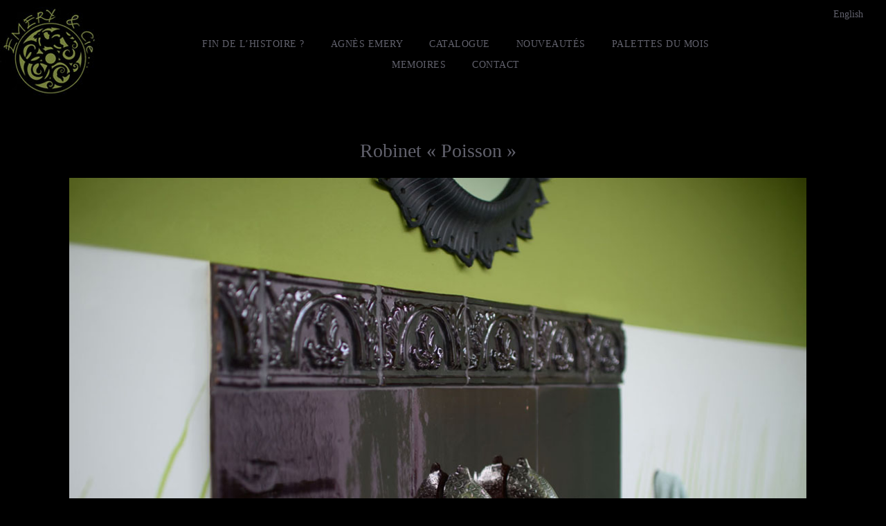

--- FILE ---
content_type: text/html; charset=UTF-8
request_url: https://www.emeryetcie.com/portfolio/robinet-poisson/
body_size: 15582
content:
<!DOCTYPE html>
<!--[if IE 8]>
<html class="ie ie8" lang="fr-FR">
<![endif]-->
<!--[if !(IE 7) & !(IE 8)]><!-->
<html lang="fr-FR">
<!--<![endif]-->
<head>
<script async src="https://www.googletagmanager.com/gtag/js?id=G-D12HDB85D2"></script>
<script>window.dataLayer=window.dataLayer||[];
function gtag(){dataLayer.push(arguments);}
gtag('js', new Date());
gtag('config', 'G-D12HDB85D2');</script>
<script>(function(w,d,s,l,i){w[l]=w[l]||[];w[l].push({'gtm.start':
new Date().getTime(),event:'gtm.js'});var f=d.getElementsByTagName(s)[0],
j=d.createElement(s),dl=l!='dataLayer'?'&l='+l:'';j.async=true;j.src=
'https://www.googletagmanager.com/gtm.js?id='+i+dl;f.parentNode.insertBefore(j,f);
})(window,document,'script','dataLayer','GTM-PWVBKPS');</script>
<meta charset="UTF-8">
<meta name="viewport" content="width=device-width, initial-scale=1, maximum-scale=1">
<meta name="google-site-verification" content="pBN8gcJDedXB_cWYFPOJAL30ojXLRhCOPuomyFxSkHE"/>
<link rel="profile" href="https://gmpg.org/xfn/11">
<link rel="pingback" href="https://www.emeryetcie.com/xmlrpc.php">
<meta name='robots' content='index, follow, max-image-preview:large, max-snippet:-1, max-video-preview:-1'/>
<style>img:is([sizes="auto" i], [sizes^="auto," i]){contain-intrinsic-size:3000px 1500px}</style>
<link rel="alternate" hreflang="fr" href="https://www.emeryetcie.com/portfolio/robinet-poisson/"/>
<link rel="alternate" hreflang="en" href="https://www.emeryetcie.com/en/portfolio/poisson/"/>
<link rel="alternate" hreflang="x-default" href="https://www.emeryetcie.com/portfolio/robinet-poisson/"/>
<title>Robinet &quot;Poisson&quot; - Emery &amp; Cie</title>
<link rel="canonical" href="https://www.emeryetcie.com/portfolio/robinet-poisson/"/>
<meta property="og:locale" content="fr_FR"/>
<meta property="og:type" content="article"/>
<meta property="og:title" content="Robinet &quot;Poisson&quot; - Emery &amp; Cie"/>
<meta property="og:description" content="&nbsp; Robinet «Poisson» : Hauteur = 10cm  –  Profondeur = 9,5cm Chromé : 110,00€ TVAc (Poignée d’arrêt comprise) &nbsp; &nbsp; &nbsp;"/>
<meta property="og:url" content="https://www.emeryetcie.com/portfolio/robinet-poisson/"/>
<meta property="og:site_name" content="Emery &amp; Cie"/>
<meta property="article:modified_time" content="2025-10-26T15:12:24+00:00"/>
<meta property="og:image" content="https://www.emeryetcie.com/wp-content/uploads/2017/07/Home-Robinets-3.jpg"/>
<meta property="og:image:width" content="578"/>
<meta property="og:image:height" content="563"/>
<meta property="og:image:type" content="image/jpeg"/>
<meta name="twitter:card" content="summary_large_image"/>
<meta name="twitter:label1" content="Durée de lecture estimée"/>
<meta name="twitter:data1" content="1 minute"/>
<script type="application/ld+json" class="yoast-schema-graph">{"@context":"https://schema.org","@graph":[{"@type":"WebPage","@id":"https://www.emeryetcie.com/portfolio/robinet-poisson/","url":"https://www.emeryetcie.com/portfolio/robinet-poisson/","name":"Robinet \"Poisson\" - Emery &amp; Cie","isPartOf":{"@id":"https://www.emeryetcie.com/en/#website"},"primaryImageOfPage":{"@id":"https://www.emeryetcie.com/portfolio/robinet-poisson/#primaryimage"},"image":{"@id":"https://www.emeryetcie.com/portfolio/robinet-poisson/#primaryimage"},"thumbnailUrl":"https://www.emeryetcie.com/wp-content/uploads/2017/07/Home-Robinets-3.jpg","datePublished":"2017-07-03T08:05:12+00:00","dateModified":"2025-10-26T15:12:24+00:00","breadcrumb":{"@id":"https://www.emeryetcie.com/portfolio/robinet-poisson/#breadcrumb"},"inLanguage":"fr-FR","potentialAction":[{"@type":"ReadAction","target":["https://www.emeryetcie.com/portfolio/robinet-poisson/"]}]},{"@type":"ImageObject","inLanguage":"fr-FR","@id":"https://www.emeryetcie.com/portfolio/robinet-poisson/#primaryimage","url":"https://www.emeryetcie.com/wp-content/uploads/2017/07/Home-Robinets-3.jpg","contentUrl":"https://www.emeryetcie.com/wp-content/uploads/2017/07/Home-Robinets-3.jpg","width":578,"height":563},{"@type":"BreadcrumbList","@id":"https://www.emeryetcie.com/portfolio/robinet-poisson/#breadcrumb","itemListElement":[{"@type":"ListItem","position":1,"name":"Home","item":"https://www.emeryetcie.com/"},{"@type":"ListItem","position":2,"name":"Portfolio","item":"https://www.emeryetcie.com/portfolio/"},{"@type":"ListItem","position":3,"name":"Robinet « Poisson »"}]},{"@type":"WebSite","@id":"https://www.emeryetcie.com/en/#website","url":"https://www.emeryetcie.com/en/","name":"Emery &amp; Cie","description":"Articles de Maison artisanaux","potentialAction":[{"@type":"SearchAction","target":{"@type":"EntryPoint","urlTemplate":"https://www.emeryetcie.com/en/?s={search_term_string}"},"query-input":{"@type":"PropertyValueSpecification","valueRequired":true,"valueName":"search_term_string"}}],"inLanguage":"fr-FR"}]}</script>
<link rel='dns-prefetch' href='//fonts.googleapis.com'/>
<link rel="alternate" type="application/rss+xml" title="Emery &amp; Cie &raquo; Flux" href="https://www.emeryetcie.com/feed/"/>
<link rel="alternate" type="application/rss+xml" title="Emery &amp; Cie &raquo; Flux des commentaires" href="https://www.emeryetcie.com/comments/feed/"/>
<style id='wp-emoji-styles-inline-css'>img.wp-smiley, img.emoji{display:inline !important;border:none !important;box-shadow:none !important;height:1em !important;width:1em !important;margin:0 0.07em !important;vertical-align:-0.1em !important;background:none !important;padding:0 !important;}</style>
<link rel="stylesheet" type="text/css" href="//www.emeryetcie.com/wp-content/cache/wpfc-minified/jnjpwbls/2pft8.css" media="all"/>
<style id='classic-theme-styles-inline-css'>.wp-block-button__link{color:#fff;background-color:#32373c;border-radius:9999px;box-shadow:none;text-decoration:none;padding:calc(.667em + 2px) calc(1.333em + 2px);font-size:1.125em}.wp-block-file__button{background:#32373c;color:#fff;text-decoration:none}</style>
<style id='global-styles-inline-css'>:root{--wp--preset--aspect-ratio--square:1;--wp--preset--aspect-ratio--4-3:4/3;--wp--preset--aspect-ratio--3-4:3/4;--wp--preset--aspect-ratio--3-2:3/2;--wp--preset--aspect-ratio--2-3:2/3;--wp--preset--aspect-ratio--16-9:16/9;--wp--preset--aspect-ratio--9-16:9/16;--wp--preset--color--black:#000000;--wp--preset--color--cyan-bluish-gray:#abb8c3;--wp--preset--color--white:#ffffff;--wp--preset--color--pale-pink:#f78da7;--wp--preset--color--vivid-red:#cf2e2e;--wp--preset--color--luminous-vivid-orange:#ff6900;--wp--preset--color--luminous-vivid-amber:#fcb900;--wp--preset--color--light-green-cyan:#7bdcb5;--wp--preset--color--vivid-green-cyan:#00d084;--wp--preset--color--pale-cyan-blue:#8ed1fc;--wp--preset--color--vivid-cyan-blue:#0693e3;--wp--preset--color--vivid-purple:#9b51e0;--wp--preset--gradient--vivid-cyan-blue-to-vivid-purple:linear-gradient(135deg,rgba(6,147,227,1) 0%,rgb(155,81,224) 100%);--wp--preset--gradient--light-green-cyan-to-vivid-green-cyan:linear-gradient(135deg,rgb(122,220,180) 0%,rgb(0,208,130) 100%);--wp--preset--gradient--luminous-vivid-amber-to-luminous-vivid-orange:linear-gradient(135deg,rgba(252,185,0,1) 0%,rgba(255,105,0,1) 100%);--wp--preset--gradient--luminous-vivid-orange-to-vivid-red:linear-gradient(135deg,rgba(255,105,0,1) 0%,rgb(207,46,46) 100%);--wp--preset--gradient--very-light-gray-to-cyan-bluish-gray:linear-gradient(135deg,rgb(238,238,238) 0%,rgb(169,184,195) 100%);--wp--preset--gradient--cool-to-warm-spectrum:linear-gradient(135deg,rgb(74,234,220) 0%,rgb(151,120,209) 20%,rgb(207,42,186) 40%,rgb(238,44,130) 60%,rgb(251,105,98) 80%,rgb(254,248,76) 100%);--wp--preset--gradient--blush-light-purple:linear-gradient(135deg,rgb(255,206,236) 0%,rgb(152,150,240) 100%);--wp--preset--gradient--blush-bordeaux:linear-gradient(135deg,rgb(254,205,165) 0%,rgb(254,45,45) 50%,rgb(107,0,62) 100%);--wp--preset--gradient--luminous-dusk:linear-gradient(135deg,rgb(255,203,112) 0%,rgb(199,81,192) 50%,rgb(65,88,208) 100%);--wp--preset--gradient--pale-ocean:linear-gradient(135deg,rgb(255,245,203) 0%,rgb(182,227,212) 50%,rgb(51,167,181) 100%);--wp--preset--gradient--electric-grass:linear-gradient(135deg,rgb(202,248,128) 0%,rgb(113,206,126) 100%);--wp--preset--gradient--midnight:linear-gradient(135deg,rgb(2,3,129) 0%,rgb(40,116,252) 100%);--wp--preset--font-size--small:13px;--wp--preset--font-size--medium:20px;--wp--preset--font-size--large:36px;--wp--preset--font-size--x-large:42px;--wp--preset--spacing--20:0.44rem;--wp--preset--spacing--30:0.67rem;--wp--preset--spacing--40:1rem;--wp--preset--spacing--50:1.5rem;--wp--preset--spacing--60:2.25rem;--wp--preset--spacing--70:3.38rem;--wp--preset--spacing--80:5.06rem;--wp--preset--shadow--natural:6px 6px 9px rgba(0, 0, 0, 0.2);--wp--preset--shadow--deep:12px 12px 50px rgba(0, 0, 0, 0.4);--wp--preset--shadow--sharp:6px 6px 0px rgba(0, 0, 0, 0.2);--wp--preset--shadow--outlined:6px 6px 0px -3px rgba(255, 255, 255, 1), 6px 6px rgba(0, 0, 0, 1);--wp--preset--shadow--crisp:6px 6px 0px rgba(0, 0, 0, 1);}:where(.is-layout-flex){gap:0.5em;}:where(.is-layout-grid){gap:0.5em;}body .is-layout-flex{display:flex;}.is-layout-flex{flex-wrap:wrap;align-items:center;}.is-layout-flex > :is(*, div){margin:0;}body .is-layout-grid{display:grid;}.is-layout-grid > :is(*, div){margin:0;}:where(.wp-block-columns.is-layout-flex){gap:2em;}:where(.wp-block-columns.is-layout-grid){gap:2em;}:where(.wp-block-post-template.is-layout-flex){gap:1.25em;}:where(.wp-block-post-template.is-layout-grid){gap:1.25em;}.has-black-color{color:var(--wp--preset--color--black) !important;}.has-cyan-bluish-gray-color{color:var(--wp--preset--color--cyan-bluish-gray) !important;}.has-white-color{color:var(--wp--preset--color--white) !important;}.has-pale-pink-color{color:var(--wp--preset--color--pale-pink) !important;}.has-vivid-red-color{color:var(--wp--preset--color--vivid-red) !important;}.has-luminous-vivid-orange-color{color:var(--wp--preset--color--luminous-vivid-orange) !important;}.has-luminous-vivid-amber-color{color:var(--wp--preset--color--luminous-vivid-amber) !important;}.has-light-green-cyan-color{color:var(--wp--preset--color--light-green-cyan) !important;}.has-vivid-green-cyan-color{color:var(--wp--preset--color--vivid-green-cyan) !important;}.has-pale-cyan-blue-color{color:var(--wp--preset--color--pale-cyan-blue) !important;}.has-vivid-cyan-blue-color{color:var(--wp--preset--color--vivid-cyan-blue) !important;}.has-vivid-purple-color{color:var(--wp--preset--color--vivid-purple) !important;}.has-black-background-color{background-color:var(--wp--preset--color--black) !important;}.has-cyan-bluish-gray-background-color{background-color:var(--wp--preset--color--cyan-bluish-gray) !important;}.has-white-background-color{background-color:var(--wp--preset--color--white) !important;}.has-pale-pink-background-color{background-color:var(--wp--preset--color--pale-pink) !important;}.has-vivid-red-background-color{background-color:var(--wp--preset--color--vivid-red) !important;}.has-luminous-vivid-orange-background-color{background-color:var(--wp--preset--color--luminous-vivid-orange) !important;}.has-luminous-vivid-amber-background-color{background-color:var(--wp--preset--color--luminous-vivid-amber) !important;}.has-light-green-cyan-background-color{background-color:var(--wp--preset--color--light-green-cyan) !important;}.has-vivid-green-cyan-background-color{background-color:var(--wp--preset--color--vivid-green-cyan) !important;}.has-pale-cyan-blue-background-color{background-color:var(--wp--preset--color--pale-cyan-blue) !important;}.has-vivid-cyan-blue-background-color{background-color:var(--wp--preset--color--vivid-cyan-blue) !important;}.has-vivid-purple-background-color{background-color:var(--wp--preset--color--vivid-purple) !important;}.has-black-border-color{border-color:var(--wp--preset--color--black) !important;}.has-cyan-bluish-gray-border-color{border-color:var(--wp--preset--color--cyan-bluish-gray) !important;}.has-white-border-color{border-color:var(--wp--preset--color--white) !important;}.has-pale-pink-border-color{border-color:var(--wp--preset--color--pale-pink) !important;}.has-vivid-red-border-color{border-color:var(--wp--preset--color--vivid-red) !important;}.has-luminous-vivid-orange-border-color{border-color:var(--wp--preset--color--luminous-vivid-orange) !important;}.has-luminous-vivid-amber-border-color{border-color:var(--wp--preset--color--luminous-vivid-amber) !important;}.has-light-green-cyan-border-color{border-color:var(--wp--preset--color--light-green-cyan) !important;}.has-vivid-green-cyan-border-color{border-color:var(--wp--preset--color--vivid-green-cyan) !important;}.has-pale-cyan-blue-border-color{border-color:var(--wp--preset--color--pale-cyan-blue) !important;}.has-vivid-cyan-blue-border-color{border-color:var(--wp--preset--color--vivid-cyan-blue) !important;}.has-vivid-purple-border-color{border-color:var(--wp--preset--color--vivid-purple) !important;}.has-vivid-cyan-blue-to-vivid-purple-gradient-background{background:var(--wp--preset--gradient--vivid-cyan-blue-to-vivid-purple) !important;}.has-light-green-cyan-to-vivid-green-cyan-gradient-background{background:var(--wp--preset--gradient--light-green-cyan-to-vivid-green-cyan) !important;}.has-luminous-vivid-amber-to-luminous-vivid-orange-gradient-background{background:var(--wp--preset--gradient--luminous-vivid-amber-to-luminous-vivid-orange) !important;}.has-luminous-vivid-orange-to-vivid-red-gradient-background{background:var(--wp--preset--gradient--luminous-vivid-orange-to-vivid-red) !important;}.has-very-light-gray-to-cyan-bluish-gray-gradient-background{background:var(--wp--preset--gradient--very-light-gray-to-cyan-bluish-gray) !important;}.has-cool-to-warm-spectrum-gradient-background{background:var(--wp--preset--gradient--cool-to-warm-spectrum) !important;}.has-blush-light-purple-gradient-background{background:var(--wp--preset--gradient--blush-light-purple) !important;}.has-blush-bordeaux-gradient-background{background:var(--wp--preset--gradient--blush-bordeaux) !important;}.has-luminous-dusk-gradient-background{background:var(--wp--preset--gradient--luminous-dusk) !important;}.has-pale-ocean-gradient-background{background:var(--wp--preset--gradient--pale-ocean) !important;}.has-electric-grass-gradient-background{background:var(--wp--preset--gradient--electric-grass) !important;}.has-midnight-gradient-background{background:var(--wp--preset--gradient--midnight) !important;}.has-small-font-size{font-size:var(--wp--preset--font-size--small) !important;}.has-medium-font-size{font-size:var(--wp--preset--font-size--medium) !important;}.has-large-font-size{font-size:var(--wp--preset--font-size--large) !important;}.has-x-large-font-size{font-size:var(--wp--preset--font-size--x-large) !important;}:where(.wp-block-post-template.is-layout-flex){gap:1.25em;}:where(.wp-block-post-template.is-layout-grid){gap:1.25em;}:where(.wp-block-columns.is-layout-flex){gap:2em;}:where(.wp-block-columns.is-layout-grid){gap:2em;}:root :where(.wp-block-pullquote){font-size:1.5em;line-height:1.6;}</style>
<style>.wpml-ls-legacy-list-horizontal{border:1px solid transparent;padding:7px;clear:both}.wpml-ls-legacy-list-horizontal>ul{padding:0;margin:0 !important;list-style-type:none}.wpml-ls-legacy-list-horizontal .wpml-ls-item{padding:0;margin:0;list-style-type:none;display:inline-block}.wpml-ls-legacy-list-horizontal a{display:block;text-decoration:none;padding:5px 10px 6px;line-height:1}.wpml-ls-legacy-list-horizontal a span{vertical-align:middle}.wpml-ls-legacy-list-horizontal a span.wpml-ls-bracket{vertical-align:unset}.wpml-ls-legacy-list-horizontal .wpml-ls-flag{display:inline;vertical-align:middle}.wpml-ls-legacy-list-horizontal .wpml-ls-flag+span{margin-left:.4em}.rtl .wpml-ls-legacy-list-horizontal .wpml-ls-flag+span{margin-left:0;margin-right:.4em}.wpml-ls-legacy-list-horizontal.wpml-ls-statics-footer{margin-bottom:30px}.wpml-ls-legacy-list-horizontal.wpml-ls-statics-footer>ul{text-align:center}</style>
<style id='wpml-legacy-horizontal-list-0-inline-css'>.wpml-ls-statics-footer{background-color:#000000;}.wpml-ls-statics-footer a, .wpml-ls-statics-footer .wpml-ls-sub-menu a, .wpml-ls-statics-footer .wpml-ls-sub-menu a:link, .wpml-ls-statics-footer li:not(.wpml-ls-current-language) .wpml-ls-link, .wpml-ls-statics-footer li:not(.wpml-ls-current-language) .wpml-ls-link:link{color:#444444;background-color:#ffffff;}.wpml-ls-statics-footer .wpml-ls-sub-menu a:hover,.wpml-ls-statics-footer .wpml-ls-sub-menu a:focus, .wpml-ls-statics-footer .wpml-ls-sub-menu a:link:hover, .wpml-ls-statics-footer .wpml-ls-sub-menu a:link:focus{color:#000000;background-color:#eeeeee;}.wpml-ls-statics-footer .wpml-ls-current-language > a{color:#ffffff;background-color:#000000;}.wpml-ls-statics-footer .wpml-ls-current-language:hover>a, .wpml-ls-statics-footer .wpml-ls-current-language>a:focus{color:#000000;background-color:#eeeeee;}</style>
<link rel="stylesheet" type="text/css" href="//www.emeryetcie.com/wp-content/cache/wpfc-minified/f3jtj3t8/6ld3c.css" media="all"/>
<link rel="https://api.w.org/" href="https://www.emeryetcie.com/wp-json/"/><link rel="EditURI" type="application/rsd+xml" title="RSD" href="https://www.emeryetcie.com/xmlrpc.php?rsd"/>
<link rel="alternate" title="oEmbed (JSON)" type="application/json+oembed" href="https://www.emeryetcie.com/wp-json/oembed/1.0/embed?url=https%3A%2F%2Fwww.emeryetcie.com%2Fportfolio%2Frobinet-poisson%2F"/>
<link rel="alternate" title="oEmbed (XML)" type="text/xml+oembed" href="https://www.emeryetcie.com/wp-json/oembed/1.0/embed?url=https%3A%2F%2Fwww.emeryetcie.com%2Fportfolio%2Frobinet-poisson%2F&#038;format=xml"/>
<meta name="generator" content="WPML ver:4.8.6 stt:1,4;"/>
<meta name="theme-color" content="">		
<style>.basel-promo-popup{max-width:900px;}
.site-logo{width:20%;}
.site-logo img{max-width:250px;max-height:120px;}
.right-column{width:120px;}
.basel-woocommerce-layered-nav .basel-scroll-content{max-height:280px;}
body .header-banner{height:40px;}
body.header-banner-display .website-wrapper{margin-top:40px;}
.topbar-menu ul > li{line-height:42px;}
.topbar-wrapp, .topbar-content:before{height:42px;}
.sticky-header-prepared.basel-top-bar-on .header-shop, .sticky-header-prepared.basel-top-bar-on .header-split, .enable-sticky-header.basel-header-overlap.basel-top-bar-on .main-header{top:42px;}
.site-logo img{max-height:120px;}
.act-scroll .site-logo img, .header-clone .site-logo img{max-height:75px;}
.header-clone .main-nav .menu > li > a{height:75px;line-height:75px;}
.sticky-header-real:not(.global-header-menu-top) .switch-logo-enable .basel-logo{height:120px;}
.sticky-header-real:not(.global-header-menu-top) .act-scroll .switch-logo-enable .basel-logo{height:75px;}
.sticky-header-real:not(.global-header-menu-top) .act-scroll .switch-logo-enable{transform:translateY(-75px);}
.main-nav .menu > li > a{height:120px;line-height:120px;}
.act-scroll .main-nav .menu > li > a{height:75px;line-height:75px;}
.basel-header-overlap .title-size-default, .basel-header-overlap .title-size-small, .basel-header-overlap .title-shop.without-title.title-size-default, .basel-header-overlap .title-shop.without-title.title-size-small{padding-top:160px;}
.basel-header-overlap .title-shop.without-title.title-size-large, .basel-header-overlap .title-size-large{padding-top:240px;}
@media(max-width:991px){
body .header-banner{height:40px;}
body.header-banner-display .website-wrapper{margin-top:40px;}
.topbar-menu ul > li{line-height:38px;}
.topbar-wrapp, .topbar-content:before{height:38px;}
.sticky-header-prepared.basel-top-bar-on .header-shop, .sticky-header-prepared.basel-top-bar-on .header-split, .enable-sticky-header.basel-header-overlap.basel-top-bar-on .main-header{top:38px;}
.main-header .wrapp-header{min-height:60px;}
.site-logo img{max-height:60px;}
.act-scroll .site-logo img, .header-clone .site-logo img{max-height:60px;}
.main-header .switch-logo-enable .basel-logo{height:60px;}
.sticky-header-real:not(.global-header-menu-top) .act-scroll .switch-logo-enable .basel-logo{height:60px;}
.sticky-header-real:not(.global-header-menu-top) .act-scroll .switch-logo-enable{transform:translateY(-60px);}
.basel-header-overlap .title-size-default, .basel-header-overlap .title-size-small, .basel-header-overlap .title-shop.without-title.title-size-default, .basel-header-overlap .title-shop.without-title.title-size-small{padding-top:80px;}
.basel-header-overlap .title-shop.without-title.title-size-large, .basel-header-overlap .title-size-large{padding-top:120px;}
}</style>
<meta name="generator" content="Powered by WPBakery Page Builder - drag and drop page builder for WordPress."/>
<meta name="generator" content="Powered by Slider Revolution 6.7.38 - responsive, Mobile-Friendly Slider Plugin for WordPress with comfortable drag and drop interface."/>
<link rel="icon" href="https://www.emeryetcie.com/wp-content/uploads/2017/02/cropped-favicon-32x32.png" sizes="32x32"/>
<link rel="icon" href="https://www.emeryetcie.com/wp-content/uploads/2017/02/cropped-favicon-192x192.png" sizes="192x192"/>
<link rel="apple-touch-icon" href="https://www.emeryetcie.com/wp-content/uploads/2017/02/cropped-favicon-180x180.png"/>
<meta name="msapplication-TileImage" content="https://www.emeryetcie.com/wp-content/uploads/2017/02/cropped-favicon-270x270.png"/>
<style id="wp-custom-css">p{font-size:20px;}
bloc_title_inscr{background-color:#000000 !important;border-color:#61616c !important;}
bloc_body_inscr, div.vc_tta-panel-body{background-color:#000000 !important;border-color:rgba(255,255,255,.0) !important;}
div.vc_tta-panel-heading{background-color:#000000 !important;border-color:rgba(255,255,255,.0) !important;}
div.bloc_body_inscr, div.vc_tta-panel-body,
div.vc_tta-panel-heading{width:540px !important;margin-left:0px;}</style>
<noscript><style>.wpb_animate_when_almost_visible{opacity:1;}</style></noscript>
<style>.text-footer-mobile{display:none;}
.main-header .site-logo{padding-right:0;width:250px;}
.text-footer-desktop,.text-footer-mobile{text-align:center;padding:20px 30px;}
.footer-container.color-scheme-light 	.text-footer-desktop a, .footer-container.color-scheme-light 	.text-footer-desktop span.colorWhite, .footer-container.color-scheme-light 	.text-footer-mobile a, .footer-container.color-scheme-light 	.text-footer-mobile span.colorWhite{font-weight:bold;color:#61616c!important;}
.footer-container.color-scheme-light 	.text-footer-desktop a, .footer-container.color-scheme-light 	.text-footer-mobile a{text-decoration:underline;}
.page-template-catalogue3 .footer-container.color-scheme-light, .page-template-catalogue2 .footer-container.color-scheme-light, .page-template-catalogue .footer-container.color-scheme-light{border-top:1px solid rgba(255,255,255,.1);}
.footer-container.color-scheme-light h1{color:#a9a9b4;font-size:14px;text-transform:uppercase;}
@media only screen and (max-width: 768px) {
.text-footer-mobile{display:block;}
.text-footer-desktop{display:none;}
}</style>
</head>
<body data-rsssl=1 class="wp-singular portfolio-template-default single single-portfolio postid-30344 wp-theme-basel wp-child-theme-basel-child cookies-not-set wrapper-full-width global-cart-design-1 global-search-disable global-header-simple mobile-nav-from-left basel-dark catalog-mode-off categories-accordion-on global-wishlist-disable basel-top-bar-off basel-ajax-shop-on basel-ajax-search-on disable-sticky-header header-full-width offcanvas-sidebar-mobile offcanvas-sidebar-tablet wpb-js-composer js-comp-ver-8.7.2 vc_responsive" data-burst_id="30344" data-burst_type="portfolio">
<noscript><iframe src="https://www.googletagmanager.com/ns.html?id=GTM-PWVBKPS"
height="0" width="0" style="display:none;visibility:hidden"></iframe></noscript>
<div class="mobile-nav">
<form role="search" method="get" id="searchform" class="searchform" action="https://www.emeryetcie.com/">
<div> <label class="screen-reader-text" for="s"></label> <input type="text" placeholder="Search for products" value="" name="s" id="s" /> <input type="hidden" name="post_type" id="post_type" value="post"> <button type="submit" id="searchsubmit">Rechercher</button></div></form>
<div class="menu-menu-mobile-container"><ul id="menu-menu-mobile" class="site-mobile-menu"><li id="menu-item-68967" class="menu-item menu-item-type-post_type menu-item-object-page menu-item-68967 menu-item-design-default item-event-hover"><a href="https://www.emeryetcie.com/fin-de-lhistoire/">FIN DE L’HISTOIRE ?</a></li>
<li id="menu-item-68968" class="menu-item menu-item-type-post_type menu-item-object-page menu-item-has-children menu-item-68968 menu-item-design-default item-event-hover"><a href="https://www.emeryetcie.com/agnes-emery/">Agnès Emery</a>
<div class="sub-menu-dropdown color-scheme-dark">
<div class="container"> <ul class="sub-menu color-scheme-dark"> <li id="menu-item-68976" class="menu-item menu-item-type-post_type menu-item-object-page menu-item-68976 menu-item-design-default item-event-hover"><a href="https://www.emeryetcie.com/agnes-emery/home-design/">Home Designer</a></li> <li id="menu-item-68969" class="menu-item menu-item-type-post_type menu-item-object-page menu-item-68969 menu-item-design-default item-event-hover"><a href="https://www.emeryetcie.com/agnes-emery/designer/">Designer</a></li> <li id="menu-item-68970" class="menu-item menu-item-type-post_type menu-item-object-page menu-item-68970 menu-item-design-default item-event-hover"><a href="https://www.emeryetcie.com/agnes-emery/peint-a-la-main/">Peint à la main</a></li> </ul></div></div></li>
<li id="menu-item-68972" class="menu-item menu-item-type-post_type menu-item-object-page menu-item-has-children menu-item-68972 menu-item-design-default item-event-hover"><a href="https://www.emeryetcie.com/catalogue/">Catalogue</a>
<div class="sub-menu-dropdown color-scheme-dark">
<div class="container"> <ul class="sub-menu color-scheme-dark"> <li id="menu-item-68977" class="menu-item menu-item-type-post_type menu-item-object-page menu-item-has-children menu-item-68977 menu-item-design-default item-event-hover"><a href="https://www.emeryetcie.com/catalogue/carrelages/">Carrelages</a> <ul class="sub-sub-menu color-scheme-dark"> <li id="menu-item-68986" class="menu-item menu-item-type-post_type menu-item-object-page menu-item-68986 menu-item-design-default item-event-hover"><a href="https://www.emeryetcie.com/catalogue/carrelages/zelliges-2/">Zelliges</a></li> <li id="menu-item-68987" class="menu-item menu-item-type-post_type menu-item-object-page menu-item-68987 menu-item-design-default item-event-hover"><a href="https://www.emeryetcie.com/catalogue/carrelages/ciment/">Ciment</a></li> <li id="menu-item-68988" class="menu-item menu-item-type-post_type menu-item-object-page menu-item-68988 menu-item-design-default item-event-hover"><a href="https://www.emeryetcie.com/catalogue/carrelages/peints-a-la-main-2/">Peints à la main</a></li> <li id="menu-item-69000" class="menu-item menu-item-type-post_type menu-item-object-page menu-item-69000 menu-item-design-default item-event-hover"><a href="https://www.emeryetcie.com/catalogue/carrelages/les-autres/">Les autres</a></li> </ul> </li> <li id="menu-item-68991" class="menu-item menu-item-type-post_type menu-item-object-page menu-item-has-children menu-item-68991 menu-item-design-default item-event-hover"><a href="https://www.emeryetcie.com/catalogue/peintures-2/">Peintures</a> <ul class="sub-sub-menu color-scheme-dark"> <li id="menu-item-69043" class="menu-item menu-item-type-post_type menu-item-object-page menu-item-69043 menu-item-design-default item-event-hover"><a href="https://www.emeryetcie.com/catalogue/peintures-2/gamme-de-couleurs/">Gamme de couleurs</a></li> <li id="menu-item-69042" class="menu-item menu-item-type-post_type menu-item-object-page menu-item-69042 menu-item-design-default item-event-hover"><a href="https://www.emeryetcie.com/catalogue/peintures-2/acheter/">Acheter</a></li> <li id="menu-item-69041" class="menu-item menu-item-type-post_type menu-item-object-page menu-item-69041 menu-item-design-default item-event-hover"><a href="https://www.emeryetcie.com/catalogue/peintures-2/histoire/">Histoire</a></li> <li id="menu-item-69040" class="menu-item menu-item-type-post_type menu-item-object-page menu-item-69040 menu-item-design-default item-event-hover"><a href="https://www.emeryetcie.com/catalogue/peintures-2/inspirations/">Inspiration</a></li> <li id="menu-item-69039" class="menu-item menu-item-type-post_type menu-item-object-page menu-item-69039 menu-item-design-default item-event-hover"><a href="https://www.emeryetcie.com/catalogue/peintures-2/conseils/">Conseils</a></li> </ul> </li> <li id="menu-item-69030" class="menu-item menu-item-type-post_type menu-item-object-page menu-item-has-children menu-item-69030 menu-item-design-default item-event-hover"><a href="https://www.emeryetcie.com/catalogue/mobilier/">Mobilier</a> <ul class="sub-sub-menu color-scheme-dark"> <li id="menu-item-69044" class="menu-item menu-item-type-post_type menu-item-object-page menu-item-69044 menu-item-design-default item-event-hover"><a href="https://www.emeryetcie.com/catalogue/mobilier/dormir/">Dormir/Rêver</a></li> <li id="menu-item-69045" class="menu-item menu-item-type-post_type menu-item-object-page menu-item-69045 menu-item-design-default item-event-hover"><a href="https://www.emeryetcie.com/catalogue/mobilier/le-geste-de-sasseoir/">Le geste de s’asseoir</a></li> <li id="menu-item-69046" class="menu-item menu-item-type-post_type menu-item-object-page menu-item-69046 menu-item-design-default item-event-hover"><a href="https://www.emeryetcie.com/catalogue/mobilier/a-table/">À Table</a></li> <li id="menu-item-69047" class="menu-item menu-item-type-post_type menu-item-object-page menu-item-has-children menu-item-69047 menu-item-design-default item-event-hover"><a href="https://www.emeryetcie.com/catalogue/mobilier/ranger/">Ranger</a> <ul class="sub-sub-menu color-scheme-dark"> <li id="menu-item-71351" class="menu-item menu-item-type-post_type menu-item-object-page menu-item-71351 menu-item-design-default item-event-hover"><a href="https://www.emeryetcie.com/catalogue/mobilier/ranger/armoires-en-cedre/">Armoires en cèdre</a></li> <li id="menu-item-72225" class="menu-item menu-item-type-post_type menu-item-object-page menu-item-72225 menu-item-design-default item-event-hover"><a href="https://www.emeryetcie.com/catalogue/mobilier/ranger/armoires-en-fer/">Armoires en fer</a></li> <li id="menu-item-72227" class="menu-item menu-item-type-post_type menu-item-object-page menu-item-72227 menu-item-design-default item-event-hover"><a href="https://www.emeryetcie.com/catalogue/mobilier/ranger/montants-detageres/">Montants d’étagères</a></li> <li id="menu-item-72228" class="menu-item menu-item-type-post_type menu-item-object-page menu-item-72228 menu-item-design-default item-event-hover"><a href="https://www.emeryetcie.com/catalogue/mobilier/ranger/porte-manteau-mural/">Porte-manteau mural</a></li> <li id="menu-item-72229" class="menu-item menu-item-type-post_type menu-item-object-page menu-item-72229 menu-item-design-default item-event-hover"><a href="https://www.emeryetcie.com/catalogue/mobilier/ranger/equerre-pour-dressing/">Equerre pour dressing</a></li> <li id="menu-item-72219" class="menu-item menu-item-type-post_type menu-item-object-page menu-item-72219 menu-item-design-default item-event-hover"><a href="https://www.emeryetcie.com/catalogue/mobilier/ranger/portants/">Portants</a></li> <li id="menu-item-72220" class="menu-item menu-item-type-post_type menu-item-object-page menu-item-72220 menu-item-design-default item-event-hover"><a href="https://www.emeryetcie.com/catalogue/mobilier/ranger/valets/">Valets</a></li> <li id="menu-item-72221" class="menu-item menu-item-type-post_type menu-item-object-page menu-item-72221 menu-item-design-default item-event-hover"><a href="https://www.emeryetcie.com/catalogue/mobilier/ranger/perroquets/">Perroquets</a></li> <li id="menu-item-72222" class="menu-item menu-item-type-post_type menu-item-object-page menu-item-72222 menu-item-design-default item-event-hover"><a href="https://www.emeryetcie.com/catalogue/mobilier/ranger/etagere-arbre/">Etagère « Arbre »</a></li> <li id="menu-item-72216" class="menu-item menu-item-type-post_type menu-item-object-page menu-item-72216 menu-item-design-default item-event-hover"><a href="https://www.emeryetcie.com/catalogue/mobilier/ranger/perchoirs/">Perchoirs</a></li> <li id="menu-item-72217" class="menu-item menu-item-type-post_type menu-item-object-page menu-item-72217 menu-item-design-default item-event-hover"><a href="https://www.emeryetcie.com/catalogue/mobilier/ranger/paravents/">Paravents</a></li> <li id="menu-item-72218" class="menu-item menu-item-type-post_type menu-item-object-page menu-item-72218 menu-item-design-default item-event-hover"><a href="https://www.emeryetcie.com/catalogue/mobilier/ranger/sellettes/">Sellettes</a></li> </ul> </li> <li id="menu-item-69048" class="menu-item menu-item-type-post_type menu-item-object-page menu-item-has-children menu-item-69048 menu-item-design-default item-event-hover"><a href="https://www.emeryetcie.com/catalogue/mobilier/miroirs/">Miroirs</a> <ul class="sub-sub-menu color-scheme-dark"> <li id="menu-item-70967" class="menu-item menu-item-type-post_type menu-item-object-page menu-item-70967 menu-item-design-default item-event-hover"><a href="https://www.emeryetcie.com/catalogue/mobilier/miroirs/miroirs-plats/">Miroirs plats</a></li> <li id="menu-item-70974" class="menu-item menu-item-type-post_type menu-item-object-page menu-item-has-children menu-item-70974 menu-item-design-default item-event-hover"><a href="https://www.emeryetcie.com/catalogue/mobilier/miroirs/miroirs-convexes/">Miroirs convexes</a> <ul class="sub-sub-menu color-scheme-dark"> <li id="menu-item-71035" class="menu-item menu-item-type-post_type menu-item-object-page menu-item-71035 menu-item-design-default item-event-hover"><a href="https://www.emeryetcie.com/catalogue/mobilier/miroirs/miroirs-convexes/miroirs-sorciere-gm/">Miroirs « Sorcière » GM</a></li> </ul> </li> </ul> </li> <li id="menu-item-69049" class="menu-item menu-item-type-post_type menu-item-object-page menu-item-69049 menu-item-design-default item-event-hover"><a href="https://www.emeryetcie.com/catalogue/mobilier/autour-du-feu/">Autour du feu</a></li> <li id="menu-item-69050" class="menu-item menu-item-type-post_type menu-item-object-page menu-item-69050 menu-item-design-default item-event-hover"><a href="https://www.emeryetcie.com/catalogue/mobilier/autour-de-leau/">Autour de l’eau</a></li> <li id="menu-item-72215" class="menu-item menu-item-type-post_type menu-item-object-page menu-item-has-children menu-item-72215 menu-item-design-default item-event-hover"><a href="https://www.emeryetcie.com/catalogue/mobilier/fer-forge/">Fer forgé</a> <ul class="sub-sub-menu color-scheme-dark"> <li id="menu-item-71825" class="menu-item menu-item-type-post_type menu-item-object-page menu-item-71825 menu-item-design-default item-event-hover"><a href="https://www.emeryetcie.com/catalogue/mobilier/fer-forge/leloge-du-fer/">l’éloge du fer</a></li> <li id="menu-item-71857" class="menu-item menu-item-type-post_type menu-item-object-page menu-item-71857 menu-item-design-default item-event-hover"><a href="https://www.emeryetcie.com/catalogue/mobilier/fer-forge/les-creations/">Les créations</a></li> <li id="menu-item-71871" class="menu-item menu-item-type-post_type menu-item-object-page menu-item-71871 menu-item-design-default item-event-hover"><a href="https://www.emeryetcie.com/catalogue/mobilier/fer-forge/linspiration/">L’inspiration</a></li> <li id="menu-item-72237" class="menu-item menu-item-type-post_type menu-item-object-page menu-item-72237 menu-item-design-default item-event-hover"><a href="https://www.emeryetcie.com/catalogue/mobilier/fer-forge/mohamed-joudai/">Mohamed Joudai</a></li> </ul> </li> </ul> </li> <li id="menu-item-69031" class="menu-item menu-item-type-post_type menu-item-object-page menu-item-has-children menu-item-69031 menu-item-design-default item-event-hover"><a href="https://www.emeryetcie.com/catalogue/lumieres/">Lumières</a> <ul class="sub-sub-menu color-scheme-dark"> <li id="menu-item-69051" class="menu-item menu-item-type-post_type menu-item-object-page menu-item-69051 menu-item-design-default item-event-hover"><a href="https://www.emeryetcie.com/catalogue/lumieres/lampes/">Lampes</a></li> <li id="menu-item-69052" class="menu-item menu-item-type-post_type menu-item-object-page menu-item-69052 menu-item-design-default item-event-hover"><a href="https://www.emeryetcie.com/memoires/lumieres-memoires/lustres/">Lustres</a></li> <li id="menu-item-69053" class="menu-item menu-item-type-post_type menu-item-object-page menu-item-69053 menu-item-design-default item-event-hover"><a href="https://www.emeryetcie.com/catalogue/lumieres/appliques/">Appliques</a></li> <li id="menu-item-69054" class="menu-item menu-item-type-post_type menu-item-object-page menu-item-69054 menu-item-design-default item-event-hover"><a href="https://www.emeryetcie.com/catalogue/lumieres/lampes-a-poser/">Lampes à Poser</a></li> <li id="menu-item-69055" class="menu-item menu-item-type-post_type menu-item-object-page menu-item-69055 menu-item-design-default item-event-hover"><a href="https://www.emeryetcie.com/memoires/lumieres-memoires/abat-jour/">Abat-Jour</a></li> </ul> </li> <li id="menu-item-69032" class="menu-item menu-item-type-post_type menu-item-object-page menu-item-69032 menu-item-design-default item-event-hover"><a href="https://www.emeryetcie.com/catalogue/grilles/">Grilles</a></li> <li id="menu-item-69033" class="menu-item menu-item-type-post_type menu-item-object-page menu-item-has-children menu-item-69033 menu-item-design-default item-event-hover"><a href="https://www.emeryetcie.com/catalogue/papiers-peints/">Papiers peints</a> <ul class="sub-sub-menu color-scheme-dark"> <li id="menu-item-69057" class="menu-item menu-item-type-post_type menu-item-object-page menu-item-69057 menu-item-design-default item-event-hover"><a href="https://www.emeryetcie.com/catalogue/papiers-peints/impressions-digitales/">Impressions digitales</a></li> <li id="menu-item-69056" class="menu-item menu-item-type-post_type menu-item-object-page menu-item-69056 menu-item-design-default item-event-hover"><a href="https://www.emeryetcie.com/catalogue/papiers-peints/impressions-a-la-main/">IMPRESSIONS A LA MAIN</a></li> </ul> </li> <li id="menu-item-69034" class="menu-item menu-item-type-post_type menu-item-object-page menu-item-69034 menu-item-design-default item-event-hover"><a href="https://www.emeryetcie.com/catalogue/quincaillerie/">Quincaillerie</a></li> <li id="menu-item-69036" class="menu-item menu-item-type-post_type menu-item-object-page menu-item-69036 menu-item-design-default item-event-hover"><a href="https://www.emeryetcie.com/catalogue/tapis/">Tapis</a></li> </ul></div></div></li>
<li id="menu-item-68973" class="menu-item menu-item-type-post_type menu-item-object-page menu-item-has-children menu-item-68973 menu-item-design-default item-event-hover"><a href="https://www.emeryetcie.com/nouveautes/">Nouveautés</a>
<div class="sub-menu-dropdown color-scheme-dark">
<div class="container"> <ul class="sub-menu color-scheme-dark"> <li id="menu-item-69058" class="menu-item menu-item-type-post_type menu-item-object-page menu-item-69058 menu-item-design-default item-event-hover"><a href="https://www.emeryetcie.com/nouveautes/palette-du-mois/">Palette du mois</a></li> <li id="menu-item-69059" class="menu-item menu-item-type-post_type menu-item-object-page menu-item-69059 menu-item-design-default item-event-hover"><a href="https://www.emeryetcie.com/nouveautes/carte-postale-et-ephemerides/">Carte Postale &#038; Ephéméride</a></li> <li id="menu-item-69060" class="menu-item menu-item-type-post_type menu-item-object-page menu-item-has-children menu-item-69060 menu-item-design-default item-event-hover"><a href="https://www.emeryetcie.com/nouveautes/reconstruire/">RECONSTRUIRE …</a> <ul class="sub-sub-menu color-scheme-dark"> <li id="menu-item-69064" class="menu-item menu-item-type-post_type menu-item-object-page menu-item-69064 menu-item-design-default item-event-hover"><a href="https://www.emeryetcie.com/nouveautes/reconstruire/a-louer/">A louer</a></li> <li id="menu-item-69065" class="menu-item menu-item-type-post_type menu-item-object-page menu-item-69065 menu-item-design-default item-event-hover"><a href="https://www.emeryetcie.com/nouveautes/reconstruire/apres-la-tempete/">Après la tempête</a></li> <li id="menu-item-69066" class="menu-item menu-item-type-post_type menu-item-object-page menu-item-69066 menu-item-design-default item-event-hover"><a href="https://www.emeryetcie.com/nouveautes/reconstruire/la-peinture/">La peinture</a></li> <li id="menu-item-69014" class="menu-item menu-item-type-post_type menu-item-object-page menu-item-69014 menu-item-design-default item-event-hover"><a href="https://www.emeryetcie.com/nouveautes/reconstruire/le-mobilier-nouveau/">Le mobilier nouveau</a></li> </ul> </li> </ul></div></div></li>
<li id="menu-item-68974" class="menu-item menu-item-type-post_type menu-item-object-page menu-item-68974 menu-item-design-default item-event-hover"><a href="https://www.emeryetcie.com/toutes-les-palettes-du-mois/">Toutes les Palettes du mois</a></li>
<li id="menu-item-68971" class="menu-item menu-item-type-post_type menu-item-object-page menu-item-has-children menu-item-68971 menu-item-design-default item-event-hover"><a href="https://www.emeryetcie.com/memoires/">MEMOIRES</a>
<div class="sub-menu-dropdown color-scheme-dark">
<div class="container"> <ul class="sub-menu color-scheme-dark"> <li id="menu-item-69067" class="menu-item menu-item-type-post_type menu-item-object-page menu-item-69067 menu-item-design-default item-event-hover"><a href="https://www.emeryetcie.com/memoires/carrelages-memoires/">Carrelages (mémoires)</a></li> <li id="menu-item-69068" class="menu-item menu-item-type-post_type menu-item-object-page menu-item-69068 menu-item-design-default item-event-hover"><a href="https://www.emeryetcie.com/memoires/lumieres-memoires/">LUMIÈRES (Mémoires)</a></li> <li id="menu-item-72232" class="menu-item menu-item-type-post_type menu-item-object-page menu-item-72232 menu-item-design-default item-event-hover"><a href="https://www.emeryetcie.com/memoires/tissus/">Tissus</a></li> <li id="menu-item-69069" class="menu-item menu-item-type-post_type menu-item-object-page menu-item-69069 menu-item-design-default item-event-hover"><a href="https://www.emeryetcie.com/memoires/livre/">Livre</a></li> <li id="menu-item-72233" class="menu-item menu-item-type-post_type menu-item-object-page menu-item-72233 menu-item-design-default item-event-hover"><a href="https://www.emeryetcie.com/memoires/mobilier-memoires/">Mobilier (Mémoires)</a></li> <li id="menu-item-72234" class="menu-item menu-item-type-post_type menu-item-object-page menu-item-72234 menu-item-design-default item-event-hover"><a href="https://www.emeryetcie.com/memoires/ou/">Où ?</a></li> </ul></div></div></li>
<li id="menu-item-68975" class="menu-item menu-item-type-post_type menu-item-object-page menu-item-68975 menu-item-design-default item-event-hover"><a href="https://www.emeryetcie.com/contact/">Contact</a></li>
</ul></div></div><div class="cart-widget-side">
<div class="widget-heading"> <h3 class="widget-title">Shopping cart</h3> <a href="#" class="widget-close">close</a></div><div class="widget woocommerce widget_shopping_cart"><div class="widget_shopping_cart_content"></div></div></div><div class="website-wrapper">
<header class="main-header header-has-no-bg header-simple icons-design-fontawesome color-scheme-light">
<div class="container">
<div class="wrapp-header">
<div class="site-logo"> <a href="https://www.emeryetcie.com/" rel="home"> <img src="https://www.emeryetcie.com/wp-content/uploads/2017/02/medula-01-1.jpg" alt="Emery &amp; Cie"/> </a></div><div class="main-nav site-navigation basel-navigation menu-center" role="navigation">
<div class="menu-main-navigation-container"><ul id="menu-main-navigation" class="menu"><li id="menu-item-66013" class="menu-item menu-item-type-post_type menu-item-object-page menu-item-66013"><a href="https://www.emeryetcie.com/fin-de-lhistoire/">FIN DE L’HISTOIRE ?</a></li> <li id="menu-item-22134" class="menu-item menu-item-type-post_type menu-item-object-page menu-item-22134"><a href="https://www.emeryetcie.com/agnes-emery/">Agnès Emery</a></li> <li id="menu-item-22673" class="menu-item menu-item-type-post_type menu-item-object-page menu-item-22673"><a href="https://www.emeryetcie.com/catalogue/">Catalogue</a></li> <li id="menu-item-126" class="menu-item menu-item-type-post_type menu-item-object-page menu-item-126"><a href="https://www.emeryetcie.com/nouveautes/">Nouveautés</a></li> <li id="menu-item-57991" class="menu-item menu-item-type-post_type menu-item-object-page menu-item-57991"><a href="https://www.emeryetcie.com/toutes-les-palettes-du-mois/">Palettes du mois</a></li> <li id="menu-item-67189" class="menu-item menu-item-type-post_type menu-item-object-page menu-item-has-children menu-item-67189"><a href="https://www.emeryetcie.com/memoires/">MEMOIRES</a> <ul class="sub-menu"> <li id="menu-item-69839" class="menu-item menu-item-type-post_type menu-item-object-page menu-item-69839"><a href="https://www.emeryetcie.com/memoires/carrelages-memoires/">Carrelages (mémoires)</a></li> <li id="menu-item-69840" class="menu-item menu-item-type-post_type menu-item-object-page menu-item-69840"><a href="https://www.emeryetcie.com/memoires/lumieres-memoires/">LUMIÈRES (Mémoires)</a></li> <li id="menu-item-69843" class="menu-item menu-item-type-post_type menu-item-object-page menu-item-69843"><a href="https://www.emeryetcie.com/memoires/livre/">Livre</a></li> <li id="menu-item-69838" class="menu-item menu-item-type-post_type menu-item-object-page menu-item-69838"><a href="https://www.emeryetcie.com/memoires/mobilier-memoires/">Mobilier (Mémoires)</a></li> <li id="menu-item-69852" class="menu-item menu-item-type-post_type menu-item-object-page menu-item-69852"><a href="https://www.emeryetcie.com/memoires/ou/">Où ?</a></li> </ul> </li> <li id="menu-item-22704" class="menu-item menu-item-type-post_type menu-item-object-page menu-item-22704"><a href="https://www.emeryetcie.com/contact/">Contact</a></li> </ul></div></div><div class="right-column">
<div class="mobile-nav-icon"> <span class="basel-burger"></span></div><div class="widgetarea-head">
<div id="icl_lang_sel_widget-6" class="header-widget widget_icl_lang_sel_widget">
<div class="wpml-ls-sidebars-header-widgets wpml-ls wpml-ls-legacy-list-horizontal"> <ul role="menu"><li class="wpml-ls-slot-header-widgets wpml-ls-item wpml-ls-item-en wpml-ls-first-item wpml-ls-last-item wpml-ls-item-legacy-list-horizontal" role="none"> <a href="https://www.emeryetcie.com/en/portfolio/poisson/" class="wpml-ls-link" role="menuitem" aria-label="Passer à English" title="Passer à English"> <span class="wpml-ls-native" lang="en">English</span></a> </li></ul></div></div></div></div></div></div></header>
<div class="clear"></div><div class="main-page-wrapper">
<div class="page-title page-title-default title-size-small color-scheme-light title-design-centered title-blog">
<div class="container"> <header class="entry-header"> <h1 class="entry-title">Portfolio</h1> </header></div></div><div class="container">
<div class="row">
<div id="principal" class="site-content col-sm-12" role="main">
<div class="portfolio-single-content"> <h1 class="entry-title text-center">Robinet « Poisson »</h1> <p style="text-align: center;"><img fetchpriority="high" decoding="async" class="aligncenter size-full wp-image-30347" src="https://www.emeryetcie.com/wp-content/uploads/2017/07/Robinets-Poissons-1.jpg" alt="" width="1077" height="719" srcset="https://www.emeryetcie.com/wp-content/uploads/2017/07/Robinets-Poissons-1.jpg 1077w, https://www.emeryetcie.com/wp-content/uploads/2017/07/Robinets-Poissons-1-300x200.jpg 300w, https://www.emeryetcie.com/wp-content/uploads/2017/07/Robinets-Poissons-1-768x513.jpg 768w, https://www.emeryetcie.com/wp-content/uploads/2017/07/Robinets-Poissons-1-1024x684.jpg 1024w, https://www.emeryetcie.com/wp-content/uploads/2017/07/Robinets-Poissons-1-60x40.jpg 60w, https://www.emeryetcie.com/wp-content/uploads/2017/07/Robinets-Poissons-1-280x187.jpg 280w, https://www.emeryetcie.com/wp-content/uploads/2017/07/Robinets-Poissons-1-600x401.jpg 600w" sizes="(max-width: 1077px) 100vw, 1077px"/></p> <p>&nbsp;</p> <p style="text-align: center;">Robinet<span class="big"> «Poisson»</span> :</p> <p style="text-align: center;">Hauteur = 10cm  –  Profondeur = 9,5cm</p> <p style="text-align: center;">Chromé : <span class="prix">110,00€</span> TVAc<br /> (Poignée d’arrêt comprise)</p> <p>&nbsp;</p> <p><img decoding="async" class="aligncenter size-full wp-image-30349" src="https://www.emeryetcie.com/wp-content/uploads/2017/07/Robinets-Poissons-2-copie-2.jpg" alt="" width="628" height="852" srcset="https://www.emeryetcie.com/wp-content/uploads/2017/07/Robinets-Poissons-2-copie-2.jpg 628w, https://www.emeryetcie.com/wp-content/uploads/2017/07/Robinets-Poissons-2-copie-2-221x300.jpg 221w, https://www.emeryetcie.com/wp-content/uploads/2017/07/Robinets-Poissons-2-copie-2-60x81.jpg 60w, https://www.emeryetcie.com/wp-content/uploads/2017/07/Robinets-Poissons-2-copie-2-206x280.jpg 206w, https://www.emeryetcie.com/wp-content/uploads/2017/07/Robinets-Poissons-2-copie-2-590x800.jpg 590w" sizes="(max-width: 628px) 100vw, 628px"/></p> <p>&nbsp;</p> <p>&nbsp;</p></div></div></div></div></div><footer class="footer-container color-scheme-light">
<div class="container main-footer">
<aside class="footer-sidebar widget-area row" role="complementary">
<div class="footer-column footer-column-1 col-sm-12">
<div id="block-47" class="footer-widget widget_block widget_media_image"><div class="wp-block-image"> <figure class="aligncenter size-thumbnail" id="rotate"><img loading="lazy" decoding="async" width="150" height="150" src="https://www.emeryetcie.com/wp-content/uploads/2024/05/Logo-N-et-V-300-150x150.jpg" alt="" class="wp-image-64456" srcset="https://www.emeryetcie.com/wp-content/uploads/2024/05/Logo-N-et-V-300-150x150.jpg 150w, https://www.emeryetcie.com/wp-content/uploads/2024/05/Logo-N-et-V-300-45x45.jpg 45w" sizes="auto, (max-width: 150px) 100vw, 150px"/></figure></div></div><div id="block-87" class="footer-widget widget_block">
<div class="wp-block-group"><div class="wp-block-group__inner-container is-layout-constrained wp-block-group-is-layout-constrained"></div></div></div><div id="block-89" class="footer-widget widget_block"><p><div class="vc_row wpb_row vc_row-fluid"><div class="wpb_column vc_column_container vc_col-sm-3"><div class="vc_column-inner"><div class="wpb_wrapper"></div></div></div><div class="wpb_column vc_column_container vc_col-sm-3"><div class="vc_column-inner"><div class="wpb_wrapper">
<div class="wpb_text_column wpb_content_element">
<div class="wpb_wrapper"> <p style="text-align: center;"><span class="big">Contactez nous :</span></p> <p style="text-align: center;"><span style="color: #999999;"><a style="color: #999999;" href="mailto:contact@agnes-emery.com"><mark class="has-inline-color">contact@agnes-emery.com</mark></a></span></p></div></div></div></div></div><div class="wpb_column vc_column_container vc_col-sm-3"><div class="vc_column-inner"><div class="wpb_wrapper">
<div class="wpb_text_column wpb_content_element">
<div class="wpb_wrapper"> <p style="text-align: center;"><span class="big">Contact us :</span></p> <p style="text-align: center;"><span style="color: #999999;"><a style="color: #999999;" href="mailto:contact@agnes-emery.com"><mark class="has-inline-color">contact@agnes-emery.com</mark></a></span></p></div></div></div></div></div><div class="wpb_column vc_column_container vc_col-sm-3"><div class="vc_column-inner"><div class="wpb_wrapper"></div></div></div></div><style data-type="vc_shortcodes-custom-css"></style></p></div><div id="block-83" class="footer-widget widget_block"> <ul class="wp-block-social-links aligncenter has-large-icon-size has-visible-labels has-icon-color is-style-logos-only is-horizontal is-content-justification-center is-layout-flex wp-container-core-social-links-is-layout-ddb39544 wp-block-social-links-is-layout-flex"><li style="color: #708c4a;" class="wp-social-link wp-social-link-instagram wp-block-social-link"><a rel="noopener nofollow" target="_blank" href="https://www.instagram.com/agnes.emery/?hl=fr" class="wp-block-social-link-anchor"><svg width="24" height="24" viewBox="0 0 24 24" version="1.1" xmlns="http://www.w3.org/2000/svg" aria-hidden="true" focusable="false"><path d="M12,4.622c2.403,0,2.688,0.009,3.637,0.052c0.877,0.04,1.354,0.187,1.671,0.31c0.42,0.163,0.72,0.358,1.035,0.673 c0.315,0.315,0.51,0.615,0.673,1.035c0.123,0.317,0.27,0.794,0.31,1.671c0.043,0.949,0.052,1.234,0.052,3.637 s-0.009,2.688-0.052,3.637c-0.04,0.877-0.187,1.354-0.31,1.671c-0.163,0.42-0.358,0.72-0.673,1.035 c-0.315,0.315-0.615,0.51-1.035,0.673c-0.317,0.123-0.794,0.27-1.671,0.31c-0.949,0.043-1.233,0.052-3.637,0.052 s-2.688-0.009-3.637-0.052c-0.877-0.04-1.354-0.187-1.671-0.31c-0.42-0.163-0.72-0.358-1.035-0.673 c-0.315-0.315-0.51-0.615-0.673-1.035c-0.123-0.317-0.27-0.794-0.31-1.671C4.631,14.688,4.622,14.403,4.622,12 s0.009-2.688,0.052-3.637c0.04-0.877,0.187-1.354,0.31-1.671c0.163-0.42,0.358-0.72,0.673-1.035 c0.315-0.315,0.615-0.51,1.035-0.673c0.317-0.123,0.794-0.27,1.671-0.31C9.312,4.631,9.597,4.622,12,4.622 M12,3 C9.556,3,9.249,3.01,8.289,3.054C7.331,3.098,6.677,3.25,6.105,3.472C5.513,3.702,5.011,4.01,4.511,4.511 c-0.5,0.5-0.808,1.002-1.038,1.594C3.25,6.677,3.098,7.331,3.054,8.289C3.01,9.249,3,9.556,3,12c0,2.444,0.01,2.751,0.054,3.711 c0.044,0.958,0.196,1.612,0.418,2.185c0.23,0.592,0.538,1.094,1.038,1.594c0.5,0.5,1.002,0.808,1.594,1.038 c0.572,0.222,1.227,0.375,2.185,0.418C9.249,20.99,9.556,21,12,21s2.751-0.01,3.711-0.054c0.958-0.044,1.612-0.196,2.185-0.418 c0.592-0.23,1.094-0.538,1.594-1.038c0.5-0.5,0.808-1.002,1.038-1.594c0.222-0.572,0.375-1.227,0.418-2.185 C20.99,14.751,21,14.444,21,12s-0.01-2.751-0.054-3.711c-0.044-0.958-0.196-1.612-0.418-2.185c-0.23-0.592-0.538-1.094-1.038-1.594 c-0.5-0.5-1.002-0.808-1.594-1.038c-0.572-0.222-1.227-0.375-2.185-0.418C14.751,3.01,14.444,3,12,3L12,3z M12,7.378 c-2.552,0-4.622,2.069-4.622,4.622S9.448,16.622,12,16.622s4.622-2.069,4.622-4.622S14.552,7.378,12,7.378z M12,15 c-1.657,0-3-1.343-3-3s1.343-3,3-3s3,1.343,3,3S13.657,15,12,15z M16.804,6.116c-0.596,0-1.08,0.484-1.08,1.08 s0.484,1.08,1.08,1.08c0.596,0,1.08-0.484,1.08-1.08S17.401,6.116,16.804,6.116z"></path></svg><span class="wp-block-social-link-label">Instagram</span></a></li></ul></div></div></aside></div><div class="copyrights-wrapper copyrights-centered">
<div class="container">
<div class="min-footer">
<div class="col-left"> <p>&copy; 2026 <a href="https://www.emeryetcie.com/">Emery &amp; Cie</a>. All rights reserved</p></div></div></div></div></footer>
<div class="basel-close-side"></div></div><a href="#" rel="nofollow" class="scrollToTop basel-tooltip">Scroll To Top</a>
<noscript><img height="1" width="1" style="display: none;" src="https://www.facebook.com/tr?id=1259614602088970&ev=PageView&noscript=1&cd%5Bpage_title%5D=Robinet+%22Poisson%22&cd%5Bpost_type%5D=portfolio&cd%5Bpost_id%5D=30344&cd%5Bplugin%5D=PixelYourSite&cd%5Buser_role%5D=guest&cd%5Bevent_url%5D=www.emeryetcie.com%2Fportfolio%2Frobinet-poisson%2F" alt=""></noscript>
<div class="wpml-ls-statics-footer wpml-ls wpml-ls-legacy-list-horizontal"> <ul role="menu"><li class="wpml-ls-slot-footer wpml-ls-item wpml-ls-item-fr wpml-ls-current-language wpml-ls-first-item wpml-ls-item-legacy-list-horizontal" role="none"> <a href="https://www.emeryetcie.com/portfolio/robinet-poisson/" class="wpml-ls-link" role="menuitem"> <span class="wpml-ls-native" role="menuitem">Français</span></a> </li><li class="wpml-ls-slot-footer wpml-ls-item wpml-ls-item-en wpml-ls-last-item wpml-ls-item-legacy-list-horizontal" role="none"> <a href="https://www.emeryetcie.com/en/portfolio/poisson/" class="wpml-ls-link" role="menuitem" aria-label="Passer à English" title="Passer à English"> <span class="wpml-ls-native" lang="en">English</span></a> </li></ul></div><style id='core-block-supports-inline-css'>.wp-container-core-social-links-is-layout-ddb39544{justify-content:center;}</style>
<link rel="stylesheet" type="text/css" href="//www.emeryetcie.com/wp-content/cache/wpfc-minified/fpb01cpp/2pft8.css" media="all"/>
<style id='rs-plugin-settings-inline-css'>#rs-demo-id{}</style>
<noscript id="wpfc-google-fonts"><link rel='stylesheet' id='xts-google-fonts-css' href='//fonts.googleapis.com/css?family=Lora%3A400%2C500%2C600%2C700%2C400italic%2C500italic%2C600italic%2C700italic%7CLato%3A100%2C100italic%2C300%2C300italic%2C400%2C400italic%2C700%2C700italic%2C900%2C900italic&#038;ver=5.9.0' type='text/css' media='all'/>
</noscript>
<script id="wpml-cookie-js-extra">var wpml_cookies={"wp-wpml_current_language":{"value":"fr","expires":1,"path":"\/"}};
var wpml_cookies={"wp-wpml_current_language":{"value":"fr","expires":1,"path":"\/"}};</script>
<script id="jquery-core-js-extra">var pysFacebookRest={"restApiUrl":"https:\/\/www.emeryetcie.com\/wp-json\/pys-facebook\/v1\/event","debug":""};</script>
<script id="pys-js-extra">var pysOptions={"staticEvents":{"facebook":{"init_event":[{"delay":0,"type":"static","ajaxFire":false,"name":"PageView","pixelIds":["1259614602088970"],"eventID":"a166737f-2c41-4128-92cf-e90d39ed5072","params":{"page_title":"Robinet \"Poisson\"","post_type":"portfolio","post_id":30344,"plugin":"PixelYourSite","user_role":"guest","event_url":"www.emeryetcie.com\/portfolio\/robinet-poisson\/"},"e_id":"init_event","ids":[],"hasTimeWindow":false,"timeWindow":0,"woo_order":"","edd_order":""}]}},"dynamicEvents":{"automatic_event_form":{"facebook":{"delay":0,"type":"dyn","name":"Form","pixelIds":["1259614602088970"],"eventID":"25635353-0017-47ed-9ca0-0b119edc0144","params":{"page_title":"Robinet \"Poisson\"","post_type":"portfolio","post_id":30344,"plugin":"PixelYourSite","user_role":"guest","event_url":"www.emeryetcie.com\/portfolio\/robinet-poisson\/"},"e_id":"automatic_event_form","ids":[],"hasTimeWindow":false,"timeWindow":0,"woo_order":"","edd_order":""}},"automatic_event_download":{"facebook":{"delay":0,"type":"dyn","name":"Download","extensions":["","doc","exe","js","pdf","ppt","tgz","zip","xls"],"pixelIds":["1259614602088970"],"eventID":"469aa193-6e4f-4534-b0ec-cc2fc8905f6e","params":{"page_title":"Robinet \"Poisson\"","post_type":"portfolio","post_id":30344,"plugin":"PixelYourSite","user_role":"guest","event_url":"www.emeryetcie.com\/portfolio\/robinet-poisson\/"},"e_id":"automatic_event_download","ids":[],"hasTimeWindow":false,"timeWindow":0,"woo_order":"","edd_order":""}},"automatic_event_comment":{"facebook":{"delay":0,"type":"dyn","name":"Comment","pixelIds":["1259614602088970"],"eventID":"ee287c20-c30b-4783-a515-148d8728eb85","params":{"page_title":"Robinet \"Poisson\"","post_type":"portfolio","post_id":30344,"plugin":"PixelYourSite","user_role":"guest","event_url":"www.emeryetcie.com\/portfolio\/robinet-poisson\/"},"e_id":"automatic_event_comment","ids":[],"hasTimeWindow":false,"timeWindow":0,"woo_order":"","edd_order":""}},"automatic_event_scroll":{"facebook":{"delay":0,"type":"dyn","name":"PageScroll","scroll_percent":30,"pixelIds":["1259614602088970"],"eventID":"b9e7a291-000c-4c5b-a5fb-537ec10877c3","params":{"page_title":"Robinet \"Poisson\"","post_type":"portfolio","post_id":30344,"plugin":"PixelYourSite","user_role":"guest","event_url":"www.emeryetcie.com\/portfolio\/robinet-poisson\/"},"e_id":"automatic_event_scroll","ids":[],"hasTimeWindow":false,"timeWindow":0,"woo_order":"","edd_order":""}},"automatic_event_time_on_page":{"facebook":{"delay":0,"type":"dyn","name":"TimeOnPage","time_on_page":30,"pixelIds":["1259614602088970"],"eventID":"e033253a-3584-461a-953d-53958d6abbea","params":{"page_title":"Robinet \"Poisson\"","post_type":"portfolio","post_id":30344,"plugin":"PixelYourSite","user_role":"guest","event_url":"www.emeryetcie.com\/portfolio\/robinet-poisson\/"},"e_id":"automatic_event_time_on_page","ids":[],"hasTimeWindow":false,"timeWindow":0,"woo_order":"","edd_order":""}}},"triggerEvents":[],"triggerEventTypes":[],"facebook":{"pixelIds":["1259614602088970"],"advancedMatching":{"external_id":"edfabeabcfcfbefcdfcdfbc"},"advancedMatchingEnabled":true,"removeMetadata":false,"wooVariableAsSimple":false,"serverApiEnabled":true,"wooCRSendFromServer":false,"send_external_id":null,"enabled_medical":false,"do_not_track_medical_param":["event_url","post_title","page_title","landing_page","content_name","categories","category_name","tags"],"meta_ldu":false},"debug":"","siteUrl":"https:\/\/www.emeryetcie.com","ajaxUrl":"https:\/\/www.emeryetcie.com\/wp-admin\/admin-ajax.php","ajax_event":"d431df0ba7","enable_remove_download_url_param":"1","cookie_duration":"7","last_visit_duration":"60","enable_success_send_form":"","ajaxForServerEvent":"1","ajaxForServerStaticEvent":"1","useSendBeacon":"1","send_external_id":"1","external_id_expire":"180","track_cookie_for_subdomains":"1","google_consent_mode":"1","gdpr":{"ajax_enabled":false,"all_disabled_by_api":false,"facebook_disabled_by_api":false,"analytics_disabled_by_api":false,"google_ads_disabled_by_api":false,"pinterest_disabled_by_api":false,"bing_disabled_by_api":false,"reddit_disabled_by_api":false,"externalID_disabled_by_api":false,"facebook_prior_consent_enabled":true,"analytics_prior_consent_enabled":true,"google_ads_prior_consent_enabled":null,"pinterest_prior_consent_enabled":true,"bing_prior_consent_enabled":true,"cookiebot_integration_enabled":false,"cookiebot_facebook_consent_category":"marketing","cookiebot_analytics_consent_category":"statistics","cookiebot_tiktok_consent_category":"marketing","cookiebot_google_ads_consent_category":"marketing","cookiebot_pinterest_consent_category":"marketing","cookiebot_bing_consent_category":"marketing","consent_magic_integration_enabled":false,"real_cookie_banner_integration_enabled":false,"cookie_notice_integration_enabled":false,"cookie_law_info_integration_enabled":false,"analytics_storage":{"enabled":true,"value":"granted","filter":false},"ad_storage":{"enabled":true,"value":"granted","filter":false},"ad_user_data":{"enabled":true,"value":"granted","filter":false},"ad_personalization":{"enabled":true,"value":"granted","filter":false}},"cookie":{"disabled_all_cookie":false,"disabled_start_session_cookie":false,"disabled_advanced_form_data_cookie":false,"disabled_landing_page_cookie":false,"disabled_first_visit_cookie":false,"disabled_trafficsource_cookie":false,"disabled_utmTerms_cookie":false,"disabled_utmId_cookie":false},"tracking_analytics":{"TrafficSource":"direct","TrafficLanding":"undefined","TrafficUtms":[],"TrafficUtmsId":[]},"GATags":{"ga_datalayer_type":"default","ga_datalayer_name":"dataLayerPYS"},"woo":{"enabled":false},"edd":{"enabled":false},"cache_bypass":"1767322904"};</script>
<script id="sib-front-js-js-extra">var sibErrMsg={"invalidMail":"Veuillez entrer une adresse e-mail valide.","requiredField":"Veuillez compl\u00e9ter les champs obligatoires.","invalidDateFormat":"Veuillez entrer une date valide.","invalidSMSFormat":"Veuillez entrer une num\u00e9ro de t\u00e9l\u00e9phone valide."};
var ajax_sib_front_object={"ajax_url":"https:\/\/www.emeryetcie.com\/wp-admin\/admin-ajax.php","ajax_nonce":"6947ddf6f3","flag_url":"https:\/\/www.emeryetcie.com\/wp-content\/plugins\/mailin\/img\/flags\/"};</script>
<script id="basel-functions-js-extra">var basel_settings={"photoswipe_close_on_scroll":"1","adding_to_cart":"Processing","added_to_cart":"Product was successfully added to your cart.","continue_shopping":"Continue shopping","view_cart":"View Cart","go_to_checkout":"Checkout","countdown_days":"days","countdown_hours":"hr","countdown_mins":"min","countdown_sec":"sc","loading":"Loading...","close":"Close (Esc)","share_fb":"Share on Facebook","pin_it":"Pin it","tweet":"Share on X","download_image":"Download image","wishlist":"no","cart_url":"","ajaxurl":"https:\/\/www.emeryetcie.com\/wp-admin\/admin-ajax.php","add_to_cart_action":"widget","categories_toggle":"yes","enable_popup":"no","popup_delay":"2000","popup_event":"time","popup_scroll":"1000","popup_pages":"0","promo_popup_hide_mobile":"yes","product_images_captions":"no","all_results":"View all results","product_gallery":{"images_slider":true,"thumbs_slider":{"enabled":true,"position":"bottom","items":{"desktop":4,"desktop_small":3,"tablet":4,"mobile":3,"vertical_items":3}}},"zoom_enable":"yes","ajax_scroll":"yes","ajax_scroll_class":".main-page-wrapper","ajax_scroll_offset":"100","product_slider_auto_height":"no","product_slider_autoplay":"","ajax_add_to_cart":"1","cookies_version":"1","header_banner_version":"1","header_banner_close_btn":"1","header_banner_enabled":"","promo_version":"1","pjax_timeout":"5000","split_nav_fix":"","shop_filters_close":"no","sticky_desc_scroll":"1","quickview_in_popup_fix":"","one_page_menu_offset":"150","is_multisite":"","current_blog_id":"1","swatches_scroll_top_desktop":"","swatches_scroll_top_mobile":"","lazy_loading_offset":"30","add_to_cart_action_timeout":"no","add_to_cart_action_timeout_number":"3","single_product_variations_price":"no","google_map_style_text":"Custom style","comment_images_upload_size_text":"Some files are too large. Allowed file size is 1 Mo.","comment_images_count_text":"You can upload up to 3 images to your review.","comment_images_upload_mimes_text":"You are allowed to upload images only in png, jpeg formats.","comment_images_added_count_text":"Added %s image(s)","comment_images_upload_size":"1048576","comment_images_count":"3","comment_images_upload_mimes":{"jpg|jpeg|jpe":"image\/jpeg","png":"image\/png"},"home_url":"https:\/\/www.emeryetcie.com\/","shop_url":"","cart_redirect_after_add":"no","product_categories_placeholder":"Select a category","product_categories_no_results":"No matches found","cart_hash_key":"wc_cart_hash_1a6bdf2dc75bed84c57d190bb2f07016","fragment_name":"wc_fragments_1a6bdf2dc75bed84c57d190bb2f07016","combined_css":"no","load_more_button_page_url_opt":"yes","ajax_search_delay":"300"};
var basel_page_css={"basel-portfolio-general-css":"https:\/\/www.emeryetcie.com\/wp-content\/themes\/basel\/css\/parts\/portfolio-general.min.css","basel-wp-gutenberg-css":"https:\/\/www.emeryetcie.com\/wp-content\/themes\/basel\/css\/parts\/wp-gutenberg.min.css","basel-opt-basel-dark-css":"https:\/\/www.emeryetcie.com\/wp-content\/themes\/basel\/css\/parts\/opt-basel-dark.min.css","basel-opt-lazy-loading-css":"https:\/\/www.emeryetcie.com\/wp-content\/themes\/basel\/css\/parts\/opt-lazy-loading.min.css","basel-int-revolution-slider-css":"https:\/\/www.emeryetcie.com\/wp-content\/themes\/basel\/css\/parts\/int-revolution-slider.min.css","basel-int-mc4wp-css":"https:\/\/www.emeryetcie.com\/wp-content\/themes\/basel\/css\/parts\/int-mc4wp.min.css","basel-int-wpml-css":"https:\/\/www.emeryetcie.com\/wp-content\/themes\/basel\/css\/parts\/int-wpml.min.css","basel-int-wpbakery-base-css":"https:\/\/www.emeryetcie.com\/wp-content\/themes\/basel\/css\/parts\/int-wpbakery-base.min.css","basel-opt-scrolltotop-css":"https:\/\/www.emeryetcie.com\/wp-content\/themes\/basel\/css\/parts\/opt-scrolltotop.min.css"};
var basel_variation_gallery_data=[];</script>
<script type='application/javascript'  id='pys-version-script'>console.log('PixelYourSite Free version 11.1.5.1');</script>
<script src='//www.emeryetcie.com/wp-content/cache/wpfc-minified/fq9xl32n/4awzr.js'></script>
<!--[if lt IE 9]><script src="https://www.emeryetcie.com/wp-content/themes/basel/js/html5.min.js?ver=5.9.0" id="basel_html5shiv-js"></script><![endif]-->
<script></script>
<script>(function(h,o,t,j,a,r){
h.hj=h.hj||function(){(h.hj.q=h.hj.q||[]).push(arguments)};
h._hjSettings={hjid:5039246,hjsv:5};
a=o.getElementsByTagName('head')[0];
r=o.createElement('script');r.async=1;
r.src=t+h._hjSettings.hjid+j+h._hjSettings.hjsv;
a.appendChild(r);
})(window,document,'//static.hotjar.com/c/hotjar-','.js?sv=');</script>
<script>function setREVStartSize(e){
//window.requestAnimationFrame(function(){
window.RSIW=window.RSIW===undefined ? window.innerWidth:window.RSIW;
window.RSIH=window.RSIH===undefined ? window.innerHeight:window.RSIH;
try {
var pw=document.getElementById(e.c).parentNode.offsetWidth,
newh;
pw=pw===0||isNaN(pw)||(e.l=="fullwidth"||e.layout=="fullwidth") ? window.RSIW:pw;
e.tabw=e.tabw===undefined ? 0:parseInt(e.tabw);
e.thumbw=e.thumbw===undefined ? 0:parseInt(e.thumbw);
e.tabh=e.tabh===undefined ? 0:parseInt(e.tabh);
e.thumbh=e.thumbh===undefined ? 0:parseInt(e.thumbh);
e.tabhide=e.tabhide===undefined ? 0:parseInt(e.tabhide);
e.thumbhide=e.thumbhide===undefined ? 0:parseInt(e.thumbhide);
e.mh=e.mh===undefined||e.mh==""||e.mh==="auto" ? 0:parseInt(e.mh,0);
if(e.layout==="fullscreen"||e.l==="fullscreen")
newh=Math.max(e.mh,window.RSIH);
else{
e.gw=Array.isArray(e.gw) ? e.gw:[e.gw];
for (var i in e.rl) if(e.gw[i]===undefined||e.gw[i]===0) e.gw[i]=e.gw[i-1];
e.gh=e.el===undefined||e.el===""||(Array.isArray(e.el)&&e.el.length==0)? e.gh:e.el;
e.gh=Array.isArray(e.gh) ? e.gh:[e.gh];
for (var i in e.rl) if(e.gh[i]===undefined||e.gh[i]===0) e.gh[i]=e.gh[i-1];
var nl=new Array(e.rl.length),
ix=0,
sl;
e.tabw=e.tabhide>=pw ? 0:e.tabw;
e.thumbw=e.thumbhide>=pw ? 0:e.thumbw;
e.tabh=e.tabhide>=pw ? 0:e.tabh;
e.thumbh=e.thumbhide>=pw ? 0:e.thumbh;
for (var i in e.rl) nl[i]=e.rl[i]<window.RSIW ? 0:e.rl[i];
sl=nl[0];
for (var i in nl) if(sl>nl[i]&&nl[i]>0){ sl=nl[i]; ix=i;}
var m=pw>(e.gw[ix]+e.tabw+e.thumbw) ? 1:(pw-(e.tabw+e.thumbw)) / (e.gw[ix]);
newh=(e.gh[ix] * m) + (e.tabh + e.thumbh);
}
var el=document.getElementById(e.c);
if(el!==null&&el) el.style.height=newh+"px";
el=document.getElementById(e.c+"_wrapper");
if(el!==null&&el){
el.style.height=newh+"px";
el.style.display="block";
}} catch(e){
console.log("Failure at Presize of Slider:" + e)
}};</script>
<script>window.RS_MODULES=window.RS_MODULES||{};
window.RS_MODULES.modules=window.RS_MODULES.modules||{};
window.RS_MODULES.waiting=window.RS_MODULES.waiting||[];
window.RS_MODULES.defered=false;
window.RS_MODULES.moduleWaiting=window.RS_MODULES.moduleWaiting||{};
window.RS_MODULES.type='compiled';</script>
<script type="speculationrules">{"prefetch":[{"source":"document","where":{"and":[{"href_matches":"\/*"},{"not":{"href_matches":["\/wp-*.php","\/wp-admin\/*","\/wp-content\/uploads\/*","\/wp-content\/*","\/wp-content\/plugins\/*","\/wp-content\/themes\/basel-child\/*","\/wp-content\/themes\/basel\/*","\/*\\?(.+)"]}},{"not":{"selector_matches":"a[rel~=\"nofollow\"]"}},{"not":{"selector_matches":".no-prefetch, .no-prefetch a"}}]},"eagerness":"conservative"}]}</script>
<script defer src='//www.emeryetcie.com/wp-content/cache/wpfc-minified/6w9x6iqt/2pft8.js'></script>
<script>document.addEventListener('DOMContentLoaded',function(){});</script>
<script>document.addEventListener('DOMContentLoaded',function(){function wpfcgl(){var wgh=document.querySelector('noscript#wpfc-google-fonts').innerText, wgha=wgh.match(/<link[^\>]+>/gi);for(i=0;i<wgha.length;i++){var wrpr=document.createElement('div');wrpr.innerHTML=wgha[i];document.body.appendChild(wrpr.firstChild);}}wpfcgl();});</script>
</body>
</html><!-- WP Fastest Cache file was created in 3.289 seconds, on January 2, 2026 @ 4:01 am --><!-- via php -->